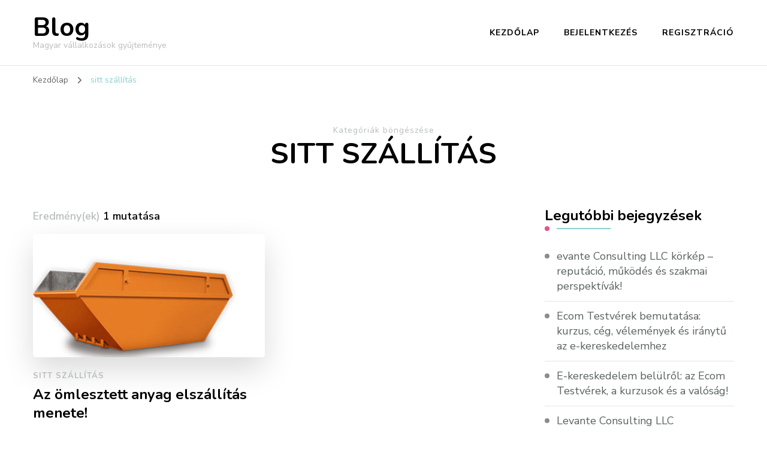

--- FILE ---
content_type: text/html; charset=UTF-8
request_url: https://brothersblog.hu/category/sitt-szallitas/
body_size: 8975
content:
<!DOCTYPE html>
<html dir="ltr" lang="hu" prefix="og: https://ogp.me/ns#">
<head itemscope itemtype="http://schema.org/WebSite">
<meta charset="UTF-8">
<meta name="viewport" content="width=device-width, initial-scale=1">
<link rel="profile" href="https://gmpg.org/xfn/11">
<title>sitt szállítás | Blog</title>
<style>img:is([sizes="auto" i], [sizes^="auto," i]) { contain-intrinsic-size: 3000px 1500px }</style>
<!-- All in One SEO 4.9.3 - aioseo.com -->
<meta name="robots" content="noindex, max-image-preview:large" />
<link rel="canonical" href="https://brothersblog.hu/category/sitt-szallitas/" />
<meta name="generator" content="All in One SEO (AIOSEO) 4.9.3" />
<script type="application/ld+json" class="aioseo-schema">
{"@context":"https:\/\/schema.org","@graph":[{"@type":"BreadcrumbList","@id":"https:\/\/brothersblog.hu\/category\/sitt-szallitas\/#breadcrumblist","itemListElement":[{"@type":"ListItem","@id":"https:\/\/brothersblog.hu#listItem","position":1,"name":"Home","item":"https:\/\/brothersblog.hu","nextItem":{"@type":"ListItem","@id":"https:\/\/brothersblog.hu\/category\/sitt-szallitas\/#listItem","name":"sitt sz\u00e1ll\u00edt\u00e1s"}},{"@type":"ListItem","@id":"https:\/\/brothersblog.hu\/category\/sitt-szallitas\/#listItem","position":2,"name":"sitt sz\u00e1ll\u00edt\u00e1s","previousItem":{"@type":"ListItem","@id":"https:\/\/brothersblog.hu#listItem","name":"Home"}}]},{"@type":"CollectionPage","@id":"https:\/\/brothersblog.hu\/category\/sitt-szallitas\/#collectionpage","url":"https:\/\/brothersblog.hu\/category\/sitt-szallitas\/","name":"sitt sz\u00e1ll\u00edt\u00e1s | Blog","inLanguage":"hu-HU","isPartOf":{"@id":"https:\/\/brothersblog.hu\/#website"},"breadcrumb":{"@id":"https:\/\/brothersblog.hu\/category\/sitt-szallitas\/#breadcrumblist"}},{"@type":"Organization","@id":"https:\/\/brothersblog.hu\/#organization","name":"Blog","description":"Magyar v\u00e1llalkoz\u00e1sok gy\u0171jtem\u00e9nye","url":"https:\/\/brothersblog.hu\/"},{"@type":"WebSite","@id":"https:\/\/brothersblog.hu\/#website","url":"https:\/\/brothersblog.hu\/","name":"Blog","description":"Magyar v\u00e1llalkoz\u00e1sok gy\u0171jtem\u00e9nye","inLanguage":"hu-HU","publisher":{"@id":"https:\/\/brothersblog.hu\/#organization"}}]}
</script>
<!-- All in One SEO -->
<link rel='dns-prefetch' href='//fonts.googleapis.com' />
<link rel="alternate" type="application/rss+xml" title="Blog &raquo; hírcsatorna" href="https://brothersblog.hu/feed/" />
<link rel="alternate" type="application/rss+xml" title="Blog &raquo; hozzászólás hírcsatorna" href="https://brothersblog.hu/comments/feed/" />
<link rel="alternate" type="application/rss+xml" title="Blog &raquo; sitt szállítás kategória hírcsatorna" href="https://brothersblog.hu/category/sitt-szallitas/feed/" />
<!-- <link rel='stylesheet' id='wp-block-library-css' href='https://brothersblog.hu/wp-includes/css/dist/block-library/style.min.css?ver=9bf4dcd0dcdd2801d4da59f73b27be5d' type='text/css' media='all' /> -->
<!-- <link rel='stylesheet' id='aioseo/css/src/vue/standalone/blocks/table-of-contents/global.scss-css' href='https://brothersblog.hu/wp-content/plugins/all-in-one-seo-pack/dist/Lite/assets/css/table-of-contents/global.e90f6d47.css?ver=4.9.3' type='text/css' media='all' /> -->
<link rel="stylesheet" type="text/css" href="//brothersblog.hu/wp-content/cache/wpfc-minified/kcttho6s/h6ui6.css" media="all"/>
<style id='classic-theme-styles-inline-css' type='text/css'>
/*! This file is auto-generated */
.wp-block-button__link{color:#fff;background-color:#32373c;border-radius:9999px;box-shadow:none;text-decoration:none;padding:calc(.667em + 2px) calc(1.333em + 2px);font-size:1.125em}.wp-block-file__button{background:#32373c;color:#fff;text-decoration:none}
</style>
<style id='global-styles-inline-css' type='text/css'>
:root{--wp--preset--aspect-ratio--square: 1;--wp--preset--aspect-ratio--4-3: 4/3;--wp--preset--aspect-ratio--3-4: 3/4;--wp--preset--aspect-ratio--3-2: 3/2;--wp--preset--aspect-ratio--2-3: 2/3;--wp--preset--aspect-ratio--16-9: 16/9;--wp--preset--aspect-ratio--9-16: 9/16;--wp--preset--color--black: #000000;--wp--preset--color--cyan-bluish-gray: #abb8c3;--wp--preset--color--white: #ffffff;--wp--preset--color--pale-pink: #f78da7;--wp--preset--color--vivid-red: #cf2e2e;--wp--preset--color--luminous-vivid-orange: #ff6900;--wp--preset--color--luminous-vivid-amber: #fcb900;--wp--preset--color--light-green-cyan: #7bdcb5;--wp--preset--color--vivid-green-cyan: #00d084;--wp--preset--color--pale-cyan-blue: #8ed1fc;--wp--preset--color--vivid-cyan-blue: #0693e3;--wp--preset--color--vivid-purple: #9b51e0;--wp--preset--gradient--vivid-cyan-blue-to-vivid-purple: linear-gradient(135deg,rgba(6,147,227,1) 0%,rgb(155,81,224) 100%);--wp--preset--gradient--light-green-cyan-to-vivid-green-cyan: linear-gradient(135deg,rgb(122,220,180) 0%,rgb(0,208,130) 100%);--wp--preset--gradient--luminous-vivid-amber-to-luminous-vivid-orange: linear-gradient(135deg,rgba(252,185,0,1) 0%,rgba(255,105,0,1) 100%);--wp--preset--gradient--luminous-vivid-orange-to-vivid-red: linear-gradient(135deg,rgba(255,105,0,1) 0%,rgb(207,46,46) 100%);--wp--preset--gradient--very-light-gray-to-cyan-bluish-gray: linear-gradient(135deg,rgb(238,238,238) 0%,rgb(169,184,195) 100%);--wp--preset--gradient--cool-to-warm-spectrum: linear-gradient(135deg,rgb(74,234,220) 0%,rgb(151,120,209) 20%,rgb(207,42,186) 40%,rgb(238,44,130) 60%,rgb(251,105,98) 80%,rgb(254,248,76) 100%);--wp--preset--gradient--blush-light-purple: linear-gradient(135deg,rgb(255,206,236) 0%,rgb(152,150,240) 100%);--wp--preset--gradient--blush-bordeaux: linear-gradient(135deg,rgb(254,205,165) 0%,rgb(254,45,45) 50%,rgb(107,0,62) 100%);--wp--preset--gradient--luminous-dusk: linear-gradient(135deg,rgb(255,203,112) 0%,rgb(199,81,192) 50%,rgb(65,88,208) 100%);--wp--preset--gradient--pale-ocean: linear-gradient(135deg,rgb(255,245,203) 0%,rgb(182,227,212) 50%,rgb(51,167,181) 100%);--wp--preset--gradient--electric-grass: linear-gradient(135deg,rgb(202,248,128) 0%,rgb(113,206,126) 100%);--wp--preset--gradient--midnight: linear-gradient(135deg,rgb(2,3,129) 0%,rgb(40,116,252) 100%);--wp--preset--font-size--small: 13px;--wp--preset--font-size--medium: 20px;--wp--preset--font-size--large: 36px;--wp--preset--font-size--x-large: 42px;--wp--preset--spacing--20: 0.44rem;--wp--preset--spacing--30: 0.67rem;--wp--preset--spacing--40: 1rem;--wp--preset--spacing--50: 1.5rem;--wp--preset--spacing--60: 2.25rem;--wp--preset--spacing--70: 3.38rem;--wp--preset--spacing--80: 5.06rem;--wp--preset--shadow--natural: 6px 6px 9px rgba(0, 0, 0, 0.2);--wp--preset--shadow--deep: 12px 12px 50px rgba(0, 0, 0, 0.4);--wp--preset--shadow--sharp: 6px 6px 0px rgba(0, 0, 0, 0.2);--wp--preset--shadow--outlined: 6px 6px 0px -3px rgba(255, 255, 255, 1), 6px 6px rgba(0, 0, 0, 1);--wp--preset--shadow--crisp: 6px 6px 0px rgba(0, 0, 0, 1);}:where(.is-layout-flex){gap: 0.5em;}:where(.is-layout-grid){gap: 0.5em;}body .is-layout-flex{display: flex;}.is-layout-flex{flex-wrap: wrap;align-items: center;}.is-layout-flex > :is(*, div){margin: 0;}body .is-layout-grid{display: grid;}.is-layout-grid > :is(*, div){margin: 0;}:where(.wp-block-columns.is-layout-flex){gap: 2em;}:where(.wp-block-columns.is-layout-grid){gap: 2em;}:where(.wp-block-post-template.is-layout-flex){gap: 1.25em;}:where(.wp-block-post-template.is-layout-grid){gap: 1.25em;}.has-black-color{color: var(--wp--preset--color--black) !important;}.has-cyan-bluish-gray-color{color: var(--wp--preset--color--cyan-bluish-gray) !important;}.has-white-color{color: var(--wp--preset--color--white) !important;}.has-pale-pink-color{color: var(--wp--preset--color--pale-pink) !important;}.has-vivid-red-color{color: var(--wp--preset--color--vivid-red) !important;}.has-luminous-vivid-orange-color{color: var(--wp--preset--color--luminous-vivid-orange) !important;}.has-luminous-vivid-amber-color{color: var(--wp--preset--color--luminous-vivid-amber) !important;}.has-light-green-cyan-color{color: var(--wp--preset--color--light-green-cyan) !important;}.has-vivid-green-cyan-color{color: var(--wp--preset--color--vivid-green-cyan) !important;}.has-pale-cyan-blue-color{color: var(--wp--preset--color--pale-cyan-blue) !important;}.has-vivid-cyan-blue-color{color: var(--wp--preset--color--vivid-cyan-blue) !important;}.has-vivid-purple-color{color: var(--wp--preset--color--vivid-purple) !important;}.has-black-background-color{background-color: var(--wp--preset--color--black) !important;}.has-cyan-bluish-gray-background-color{background-color: var(--wp--preset--color--cyan-bluish-gray) !important;}.has-white-background-color{background-color: var(--wp--preset--color--white) !important;}.has-pale-pink-background-color{background-color: var(--wp--preset--color--pale-pink) !important;}.has-vivid-red-background-color{background-color: var(--wp--preset--color--vivid-red) !important;}.has-luminous-vivid-orange-background-color{background-color: var(--wp--preset--color--luminous-vivid-orange) !important;}.has-luminous-vivid-amber-background-color{background-color: var(--wp--preset--color--luminous-vivid-amber) !important;}.has-light-green-cyan-background-color{background-color: var(--wp--preset--color--light-green-cyan) !important;}.has-vivid-green-cyan-background-color{background-color: var(--wp--preset--color--vivid-green-cyan) !important;}.has-pale-cyan-blue-background-color{background-color: var(--wp--preset--color--pale-cyan-blue) !important;}.has-vivid-cyan-blue-background-color{background-color: var(--wp--preset--color--vivid-cyan-blue) !important;}.has-vivid-purple-background-color{background-color: var(--wp--preset--color--vivid-purple) !important;}.has-black-border-color{border-color: var(--wp--preset--color--black) !important;}.has-cyan-bluish-gray-border-color{border-color: var(--wp--preset--color--cyan-bluish-gray) !important;}.has-white-border-color{border-color: var(--wp--preset--color--white) !important;}.has-pale-pink-border-color{border-color: var(--wp--preset--color--pale-pink) !important;}.has-vivid-red-border-color{border-color: var(--wp--preset--color--vivid-red) !important;}.has-luminous-vivid-orange-border-color{border-color: var(--wp--preset--color--luminous-vivid-orange) !important;}.has-luminous-vivid-amber-border-color{border-color: var(--wp--preset--color--luminous-vivid-amber) !important;}.has-light-green-cyan-border-color{border-color: var(--wp--preset--color--light-green-cyan) !important;}.has-vivid-green-cyan-border-color{border-color: var(--wp--preset--color--vivid-green-cyan) !important;}.has-pale-cyan-blue-border-color{border-color: var(--wp--preset--color--pale-cyan-blue) !important;}.has-vivid-cyan-blue-border-color{border-color: var(--wp--preset--color--vivid-cyan-blue) !important;}.has-vivid-purple-border-color{border-color: var(--wp--preset--color--vivid-purple) !important;}.has-vivid-cyan-blue-to-vivid-purple-gradient-background{background: var(--wp--preset--gradient--vivid-cyan-blue-to-vivid-purple) !important;}.has-light-green-cyan-to-vivid-green-cyan-gradient-background{background: var(--wp--preset--gradient--light-green-cyan-to-vivid-green-cyan) !important;}.has-luminous-vivid-amber-to-luminous-vivid-orange-gradient-background{background: var(--wp--preset--gradient--luminous-vivid-amber-to-luminous-vivid-orange) !important;}.has-luminous-vivid-orange-to-vivid-red-gradient-background{background: var(--wp--preset--gradient--luminous-vivid-orange-to-vivid-red) !important;}.has-very-light-gray-to-cyan-bluish-gray-gradient-background{background: var(--wp--preset--gradient--very-light-gray-to-cyan-bluish-gray) !important;}.has-cool-to-warm-spectrum-gradient-background{background: var(--wp--preset--gradient--cool-to-warm-spectrum) !important;}.has-blush-light-purple-gradient-background{background: var(--wp--preset--gradient--blush-light-purple) !important;}.has-blush-bordeaux-gradient-background{background: var(--wp--preset--gradient--blush-bordeaux) !important;}.has-luminous-dusk-gradient-background{background: var(--wp--preset--gradient--luminous-dusk) !important;}.has-pale-ocean-gradient-background{background: var(--wp--preset--gradient--pale-ocean) !important;}.has-electric-grass-gradient-background{background: var(--wp--preset--gradient--electric-grass) !important;}.has-midnight-gradient-background{background: var(--wp--preset--gradient--midnight) !important;}.has-small-font-size{font-size: var(--wp--preset--font-size--small) !important;}.has-medium-font-size{font-size: var(--wp--preset--font-size--medium) !important;}.has-large-font-size{font-size: var(--wp--preset--font-size--large) !important;}.has-x-large-font-size{font-size: var(--wp--preset--font-size--x-large) !important;}
:where(.wp-block-post-template.is-layout-flex){gap: 1.25em;}:where(.wp-block-post-template.is-layout-grid){gap: 1.25em;}
:where(.wp-block-columns.is-layout-flex){gap: 2em;}:where(.wp-block-columns.is-layout-grid){gap: 2em;}
:root :where(.wp-block-pullquote){font-size: 1.5em;line-height: 1.6;}
</style>
<!-- <link rel='stylesheet' id='owl-carousel-css' href='https://brothersblog.hu/wp-content/themes/blossom-coach/css/owl.carousel.min.css?ver=2.2.1' type='text/css' media='all' /> -->
<!-- <link rel='stylesheet' id='animate-css' href='https://brothersblog.hu/wp-content/themes/blossom-coach/css/animate.min.css?ver=3.5.2' type='text/css' media='all' /> -->
<link rel="stylesheet" type="text/css" href="//brothersblog.hu/wp-content/cache/wpfc-minified/76rfj8xs/djcvm.css" media="all"/>
<link rel='stylesheet' id='blossom-coach-google-fonts-css' href='https://fonts.googleapis.com/css?family=Nunito+Sans%3A200%2C300%2Cregular%2C500%2C600%2C700%2C800%2C900%2C200italic%2C300italic%2Citalic%2C500italic%2C600italic%2C700italic%2C800italic%2C900italic%7CNunito%3A200%2C300%2Cregular%2C500%2C600%2C700%2C800%2C900%2C200italic%2C300italic%2Citalic%2C500italic%2C600italic%2C700italic%2C800italic%2C900italic%7CNunito%3A700' type='text/css' media='all' />
<!-- <link rel='stylesheet' id='blossom-coach-css' href='https://brothersblog.hu/wp-content/themes/blossom-coach/style.css?ver=1.5.8' type='text/css' media='all' /> -->
<link rel="stylesheet" type="text/css" href="//brothersblog.hu/wp-content/cache/wpfc-minified/kah1h8td/djcvm.css" media="all"/>
<style id='blossom-coach-inline-css' type='text/css'>
:root {
--primary-font: Nunito Sans;
--secondary-font: Nunito;
}
.site-title, 
.site-title-wrap .site-title{
font-size   : 43px;
font-family : Nunito;
font-weight : 700;
font-style  : normal;
}
section#wheeloflife_section {
background-color: #e5f3f3;
}    
.custom-logo-link img{
width    : 60px;
max-width: 100%;
}
</style>
<script src='//brothersblog.hu/wp-content/cache/wpfc-minified/2cphl7vm/djcvm.js' type="text/javascript"></script>
<!-- <script type="text/javascript" src="https://brothersblog.hu/wp-includes/js/jquery/jquery.min.js?ver=3.7.1" id="jquery-core-js"></script> -->
<!-- <script type="text/javascript" src="https://brothersblog.hu/wp-includes/js/jquery/jquery-migrate.min.js?ver=3.4.1" id="jquery-migrate-js"></script> -->
<link rel="https://api.w.org/" href="https://brothersblog.hu/wp-json/" /><link rel="alternate" title="JSON" type="application/json" href="https://brothersblog.hu/wp-json/wp/v2/categories/1459" /></head>
<body data-rsssl=1 class="archive category category-sitt-szallitas category-1459 hfeed grid-view rightsidebar" itemscope itemtype="http://schema.org/WebPage">
<div id="page" class="site"><a aria-label="Ugrás a tartalomhoz" class="skip-link screen-reader-text" href="#acc-content">Tovább a tartalomra</a>
<header id="masthead" class="site-header" itemscope itemtype="http://schema.org/WPHeader">		
<div class="main-header">
<div class="wrapper">
<div class="site-branding" itemscope itemtype="http://schema.org/Organization">
<p class="site-title" itemprop="name"><a href="https://brothersblog.hu/" rel="home" itemprop="url">Blog</a></p>
<p class="site-description">Magyar vállalkozások gyűjteménye</p>
</div><!-- .site-branding -->
<div class="menu-wrap">				
<nav id="site-navigation" class="main-navigation" itemscope itemtype="http://schema.org/SiteNavigationElement">
<button type="button" class="toggle-button" data-toggle-target=".main-menu-modal" data-toggle-body-class="showing-main-menu-modal" aria-expanded="false" data-set-focus=".close-main-nav-toggle" aria-label="Mobile Navigation">
<span class="toggle-bar"></span>
<span class="toggle-bar"></span>
<span class="toggle-bar"></span>
</button>
<div class="primary-menu-list main-menu-modal cover-modal" data-modal-target-string=".main-menu-modal">
<button class="close close-main-nav-toggle" data-toggle-target=".main-menu-modal" data-toggle-body-class="showing-main-menu-modal" aria-expanded="false" data-set-focus=".main-menu-modal" aria-label="Mobile Navigation"><span></span></button>
<div class="mobile-menu" aria-label="Mobil">
<div class="menu-menu-1-container"><ul id="primary-menu" class="menu main-menu-modal"><li id="menu-item-15" class="menu-item menu-item-type-custom menu-item-object-custom menu-item-home menu-item-15"><a href="https://brothersblog.hu/">Kezdőlap</a></li>
<li id="menu-item-16" class="menu-item menu-item-type-post_type menu-item-object-page menu-item-16"><a href="https://brothersblog.hu/log-in/">Bejelentkezés</a></li>
<li id="menu-item-17" class="menu-item menu-item-type-post_type menu-item-object-page menu-item-17"><a href="https://brothersblog.hu/register/">Regisztráció</a></li>
</ul></div>            </div>
</div>
</nav><!-- #site-navigation -->     
</div><!-- .menu-wrap -->
</div><!-- .wrapper -->
</div><!-- .main-header -->				
</header><!-- .site-header -->
<div class="breadcrumb-wrapper"><div class="wrapper">
<div id="crumbs" itemscope itemtype="http://schema.org/BreadcrumbList"> 
<span itemprop="itemListElement" itemscope itemtype="http://schema.org/ListItem">
<a itemprop="item" href="https://brothersblog.hu"><span itemprop="name">Kezdőlap</span></a>
<meta itemprop="position" content="1" />
<span class="separator"><i class="fa fa-angle-right"></i></span>
</span><span class="current" itemprop="itemListElement" itemscope itemtype="http://schema.org/ListItem"> <a itemprop="item" href="https://brothersblog.hu/category/sitt-szallitas/"><span itemprop="name">sitt szállítás</span></a><meta itemprop="position" content="2" /> </span></div></div></div><!-- .breadcrumb-wrapper --><div id="acc-content"><!-- done for accessiblity purpose -->        <div id="content" class="site-content">        
<header class="page-header">
<div class="wrapper">
<p class="subtitle">Kategóriák böngészése</p> <h1 class="page-title">sitt szállítás</h1>                </div><!-- .wrapper -->
</header><!-- .page-header -->
<div class="wrapper">
<div id="primary" class="content-area">
<span class="showing-result">Eredmény(ek) <span class="result">1 mutatása</span></span>        
<main id="main" class="site-main">
<article id="post-492" class="post-492 post type-post status-publish format-standard has-post-thumbnail hentry category-sitt-szallitas tag-betontormelek-szallitas-komlo tag-betontormelek-szallitas-pecs tag-betontormelek-szallitas-siklos tag-betontormelek-szallitas-szentlorinc tag-epitoanyag-elszallitas-komlo tag-epitoanyag-elszallitas-pecs tag-epitoanyag-elszallitas-siklos tag-epitoanyag-elszallitas-szentlorinc tag-kontener-berles-komlo tag-kontener-berles-pecs tag-kontener-berles-siklos tag-kontener-berles-szentlorinc tag-kontener-komlo tag-kontener-pecs tag-kontener-rendeles-komlo tag-kontener-rendeles-pecs tag-kontener-rendeles-siklos tag-kontener-rendeles-szentlorinc tag-kontener-siklos tag-kontener-szallitas-komlo tag-kontener-szallitas-pecs tag-kontener-szallitas-siklos tag-kontener-szallitas-szentlorinc tag-kontener-szentlorinc tag-konteneres-hulladekszallitas-komlo tag-konteneres-hulladekszallitas-pecs tag-konteneres-hulladekszallitas-siklos tag-konteneres-hulladekszallitas-szentlorinc tag-tormelek-szallitas-komlo tag-tormelek-szallitas-pecs tag-tormelek-szallitas-siklos tag-tormelek-szallitas-szentlorinc grid-sizer" itemscope itemtype="https://schema.org/Blog">
<figure class="post-thumbnail"><a href="https://brothersblog.hu/2021/03/17/az-omlesztett-anyag-elszallitas-menete/" itemprop="thumbnailUrl"><img width="400" height="213" src="https://brothersblog.hu/wp-content/uploads/2021/01/5-m3-kontener-rendeles.jpg" class="attachment-blossom-coach-latest size-blossom-coach-latest wp-post-image" alt="" itemprop="image" decoding="async" fetchpriority="high" srcset="https://brothersblog.hu/wp-content/uploads/2021/01/5-m3-kontener-rendeles.jpg 400w, https://brothersblog.hu/wp-content/uploads/2021/01/5-m3-kontener-rendeles-300x160.jpg 300w, https://brothersblog.hu/wp-content/uploads/2021/01/5-m3-kontener-rendeles-113x60.jpg 113w" sizes="(max-width: 400px) 100vw, 400px" /></a></figure>    </figure><!-- .post-thumbnail -->
<div class="article-content-wrap">
<header class="entry-header">
<div class="entry-meta"><div class="category" itemprop="about"><a href="https://brothersblog.hu/category/sitt-szallitas/" rel="category tag">sitt szállítás</a></div></div><h3 class="entry-title" itemprop="headline"><a href="https://brothersblog.hu/2021/03/17/az-omlesztett-anyag-elszallitas-menete/" rel="bookmark">Az ömlesztett anyag elszállítás menete!</a></h3>	</header>         
<div class="entry-content" itemprop="text">
<p>Ömlesztett anyag elszállítás több éves tapasztalattlal cégünknél! &nbsp; A hulladék legfeljebb 30 cm magasságot érhet el a konténer tetejétől. Roppant lényeges, hogy ne terhelje túl a tároló konténert, mivel ha túlsúlyos lesz, nem tudjuk felemelni a konténerszállító teherautóra. Keressen minket bizalommal ha konténer rendelésre lenne szüksége! Konténer rendelés Siklós és konténer rendelés Komló területén is &hellip; </p>
</div><!-- .entry-content -->
<footer class="entry-footer">
<a href="https://brothersblog.hu/2021/03/17/az-omlesztett-anyag-elszallitas-menete/" class="btn-link">Tovább olvasom</a>	</footer><!-- .entry-footer -->
</div><!-- .article-content-wrap -->
</article><!-- #post-492 -->
</main><!-- #main -->
</div><!-- #primary -->
<aside id="secondary" class="widget-area" itemscope itemtype="http://schema.org/WPSideBar">
<section id="recent-posts-2" class="widget widget_recent_entries">
<h2 class="widget-title" itemprop="name"><span>Legutóbbi bejegyzések</span></h2>
<ul>
<li>
<a href="https://brothersblog.hu/2026/01/16/evante-consulting-llc-korkep-reputacio-mukodes-es-szakmai-perspektivak/">evante Consulting LLC körkép – reputáció, működés és szakmai perspektívák!</a>
</li>
<li>
<a href="https://brothersblog.hu/2026/01/16/ecom-testverek-bemutatasa-kurzus-ceg-velemenyek-es-iranytu-az-e-kereskedelemhez/">Ecom Testvérek bemutatása: kurzus, cég, vélemények és iránytű az e-kereskedelemhez</a>
</li>
<li>
<a href="https://brothersblog.hu/2026/01/13/e-kereskedelem-belulrol-az-ecom-testverek-a-kurzusok-es-a-valosag/">E-kereskedelem belülről: az Ecom Testvérek, a kurzusok és a valóság!</a>
</li>
<li>
<a href="https://brothersblog.hu/2026/01/13/levante-consulting-llc-bemutatasa-karrier-velemenyek-es-online-megiteles/">Levante Consulting LLC bemutatása: karrier, vélemények és online megítélés!</a>
</li>
<li>
<a href="https://brothersblog.hu/2025/11/26/gepi-foldmunka-kezdoknek-mit-intezz-el-a-munkagep-erkezese-elott/">Gépi földmunka kezdőknek: mit intézz el a munkagép érkezése előtt?</a>
</li>
</ul>
</section><section id="categories-2" class="widget widget_categories"><h2 class="widget-title" itemprop="name"><span>Kategóriák</span></h2>
<ul>
<li class="cat-item cat-item-2144"><a href="https://brothersblog.hu/category/3d-falpanel/">3D falpanel</a>
</li>
<li class="cat-item cat-item-2603"><a href="https://brothersblog.hu/category/3d-nyomtatas/">3D nyomtatás</a>
</li>
<li class="cat-item cat-item-542"><a href="https://brothersblog.hu/category/acelszerkezet-gyartas/">Acélszerkezet gyártás</a>
</li>
<li class="cat-item cat-item-2183"><a href="https://brothersblog.hu/category/agyi-poloska-irtas/">ágyi poloska irtás</a>
</li>
<li class="cat-item cat-item-1979"><a href="https://brothersblog.hu/category/akcios-dugulaselharitas/">akciós duguláselhárítás</a>
</li>
<li class="cat-item cat-item-2672"><a href="https://brothersblog.hu/category/alakformalas/">alakformálás</a>
</li>
<li class="cat-item cat-item-3093"><a href="https://brothersblog.hu/category/aszfaltozas/">aszfaltozás</a>
</li>
<li class="cat-item cat-item-2742"><a href="https://brothersblog.hu/category/augenlidkorrektur/">augenlidkorrektur</a>
</li>
<li class="cat-item cat-item-3350"><a href="https://brothersblog.hu/category/autofenyezo/">autófényező</a>
</li>
<li class="cat-item cat-item-264"><a href="https://brothersblog.hu/category/automentes/">Autómentés</a>
</li>
<li class="cat-item cat-item-3454"><a href="https://brothersblog.hu/category/automento-berles/">autómentő bérlés</a>
</li>
<li class="cat-item cat-item-1912"><a href="https://brothersblog.hu/category/autosiskola/">Autósiskola</a>
</li>
<li class="cat-item cat-item-3162"><a href="https://brothersblog.hu/category/autosiskola-gyor/">autósiskola Győr</a>
</li>
<li class="cat-item cat-item-319"><a href="https://brothersblog.hu/category/autoszallitas/">Autószállítás</a>
</li>
<li class="cat-item cat-item-62"><a href="https://brothersblog.hu/category/autoszerviz/">autószerviz</a>
</li>
<li class="cat-item cat-item-2635"><a href="https://brothersblog.hu/category/badogozas/">bádogozás</a>
</li>
<li class="cat-item cat-item-2949"><a href="https://brothersblog.hu/category/balatoni-hajozas/">Balatoni hajózás</a>
</li>
<li class="cat-item cat-item-604"><a href="https://brothersblog.hu/category/betonozas/">betonozás</a>
</li>
<li class="cat-item cat-item-1726"><a href="https://brothersblog.hu/category/betonpumpalas/">betonpumpálás</a>
</li>
<li class="cat-item cat-item-885"><a href="https://brothersblog.hu/category/bobcat/">bobcat</a>
</li>
<li class="cat-item cat-item-2963"><a href="https://brothersblog.hu/category/boja/">bója</a>
</li>
<li class="cat-item cat-item-3110"><a href="https://brothersblog.hu/category/butor-diszkont/">bútor diszkont</a>
</li>
<li class="cat-item cat-item-2295"><a href="https://brothersblog.hu/category/butorszallitas-erd/">bútorszállítás Érd</a>
</li>
<li class="cat-item cat-item-3540"><a href="https://brothersblog.hu/category/ckt-beton/">ckt beton</a>
</li>
<li class="cat-item cat-item-1089"><a href="https://brothersblog.hu/category/cnc-megmunkalas/">cnc megmunkálás</a>
</li>
<li class="cat-item cat-item-1551"><a href="https://brothersblog.hu/category/csaptelep/">csaptelep</a>
</li>
<li class="cat-item cat-item-3306"><a href="https://brothersblog.hu/category/cserepeslemez/">cserepeslemez</a>
</li>
<li class="cat-item cat-item-1855"><a href="https://brothersblog.hu/category/cserepkalyha-epites/">cserépkályha építés</a>
</li>
<li class="cat-item cat-item-2652"><a href="https://brothersblog.hu/category/csotores-bemeres/">csőtörés bemérés</a>
</li>
<li class="cat-item cat-item-1645"><a href="https://brothersblog.hu/category/darazsirtas/">darázsirtás</a>
</li>
<li class="cat-item cat-item-1940"><a href="https://brothersblog.hu/category/daru-javitas/">daru javítás</a>
</li>
<li class="cat-item cat-item-1013"><a href="https://brothersblog.hu/category/darus-automentes/">darus autómentés</a>
</li>
<li class="cat-item cat-item-652"><a href="https://brothersblog.hu/category/dugulaselharita/">duguláselhárítá</a>
</li>
<li class="cat-item cat-item-2102"><a href="https://brothersblog.hu/category/dugulaselharitas/">duguláselhárítás</a>
</li>
<li class="cat-item cat-item-2775"><a href="https://brothersblog.hu/category/ecom-testverek/">Ecom Testvérek</a>
</li>
<li class="cat-item cat-item-1"><a href="https://brothersblog.hu/category/egyeb/">Egyéb kategória</a>
</li>
<li class="cat-item cat-item-1985"><a href="https://brothersblog.hu/category/epuletgepeszet/">épületgépészet</a>
</li>
<li class="cat-item cat-item-1061"><a href="https://brothersblog.hu/category/eskuvoi-ruha/">esküvői ruha</a>
</li>
<li class="cat-item cat-item-1728"><a href="https://brothersblog.hu/category/falburkolat/">falburkolat</a>
</li>
<li class="cat-item cat-item-171"><a href="https://brothersblog.hu/category/festes/">Festés</a>
</li>
<li class="cat-item cat-item-990"><a href="https://brothersblog.hu/category/finn-szauna/">finn szauna</a>
</li>
<li class="cat-item cat-item-1017"><a href="https://brothersblog.hu/category/franciaagy/">franciaágy</a>
</li>
<li class="cat-item cat-item-1105"><a href="https://brothersblog.hu/category/furatmerok/">furatmérők</a>
</li>
<li class="cat-item cat-item-1365"><a href="https://brothersblog.hu/category/furdoszoba-szekreny/">Fürdőszoba szekrény</a>
</li>
<li class="cat-item cat-item-1168"><a href="https://brothersblog.hu/category/furgonmentes/">furgonmentés</a>
</li>
<li class="cat-item cat-item-34"><a href="https://brothersblog.hu/category/fust-tuzijatek/">füst tűzijáték</a>
</li>
<li class="cat-item cat-item-2362"><a href="https://brothersblog.hu/category/gepi-foldmunka/">gépi földmunka</a>
</li>
<li class="cat-item cat-item-3133"><a href="https://brothersblog.hu/category/gepi-foldmunka-pecs/">gépi földmunka Pécs</a>
</li>
<li class="cat-item cat-item-2990"><a href="https://brothersblog.hu/category/gipszkarton/">gipszkarton</a>
</li>
<li class="cat-item cat-item-2292"><a href="https://brothersblog.hu/category/grillezes/">grillezés</a>
</li>
<li class="cat-item cat-item-1964"><a href="https://brothersblog.hu/category/grillezo/">grillező</a>
</li>
<li class="cat-item cat-item-1169"><a href="https://brothersblog.hu/category/hajo-szallitas/">hajó szállítás</a>
</li>
<li class="cat-item cat-item-2833"><a href="https://brothersblog.hu/category/hasznaltruha/">használtruha</a>
</li>
<li class="cat-item cat-item-809"><a href="https://brothersblog.hu/category/hegkezeles/">hegkezelés</a>
</li>
<li class="cat-item cat-item-3516"><a href="https://brothersblog.hu/category/hidraulika/">hidraulika</a>
</li>
<li class="cat-item cat-item-3132"><a href="https://brothersblog.hu/category/homokfuvas/">homokfúvás</a>
</li>
<li class="cat-item cat-item-3377"><a href="https://brothersblog.hu/category/hulladekszallitas/">hulladékszállítás</a>
</li>
<li class="cat-item cat-item-147"><a href="https://brothersblog.hu/category/injektalas/">Injektálás</a>
</li>
<li class="cat-item cat-item-3"><a href="https://brothersblog.hu/category/ismerkeds/">ismerkeds</a>
</li>
<li class="cat-item cat-item-1341"><a href="https://brothersblog.hu/category/iveco-szerviz/">Iveco szerviz</a>
</li>
<li class="cat-item cat-item-1180"><a href="https://brothersblog.hu/category/jakuzzi/">jakuzzi</a>
</li>
<li class="cat-item cat-item-3434"><a href="https://brothersblog.hu/category/jogositvany-gyor/">jogosítvány Győr</a>
</li>
<li class="cat-item cat-item-1691"><a href="https://brothersblog.hu/category/kandallo/">kandalló</a>
</li>
<li class="cat-item cat-item-2509"><a href="https://brothersblog.hu/category/karosszeria-javitas/">karosszéria javítás</a>
</li>
<li class="cat-item cat-item-892"><a href="https://brothersblog.hu/category/kazan-javitas/">kazán javítás</a>
</li>
<li class="cat-item cat-item-1584"><a href="https://brothersblog.hu/category/kcr-daru/">kcr daru</a>
</li>
<li class="cat-item cat-item-372"><a href="https://brothersblog.hu/category/keszhaz/">készház</a>
</li>
<li class="cat-item cat-item-2254"><a href="https://brothersblog.hu/category/kezi-aszfaltozas/">kézi aszfaltozás</a>
</li>
<li class="cat-item cat-item-522"><a href="https://brothersblog.hu/category/klima/">klíma</a>
</li>
<li class="cat-item cat-item-252"><a href="https://brothersblog.hu/category/koltoztetes/">Költöztetés</a>
</li>
<li class="cat-item cat-item-2326"><a href="https://brothersblog.hu/category/koltoztetes-szekesfehervar/">költöztetés Székesfehérvár</a>
</li>
<li class="cat-item cat-item-96"><a href="https://brothersblog.hu/category/kontener-rendeles/">Konténer rendelés</a>
</li>
<li class="cat-item cat-item-848"><a href="https://brothersblog.hu/category/konyveles/">könyvelés</a>
</li>
<li class="cat-item cat-item-1727"><a href="https://brothersblog.hu/category/kozmetikai-sebeszet/">kozmetikai sebészet</a>
</li>
<li class="cat-item cat-item-2071"><a href="https://brothersblog.hu/category/lakasfelujitas/">lakásfelújítás</a>
</li>
<li class="cat-item cat-item-696"><a href="https://brothersblog.hu/category/lefolyotisztitas/">lefolyótisztítás</a>
</li>
<li class="cat-item cat-item-37"><a href="https://brothersblog.hu/category/legi-bombak/">légi bombák</a>
</li>
<li class="cat-item cat-item-3467"><a href="https://brothersblog.hu/category/legi-felmeres-dronnal/">légi felmérés drónnal</a>
</li>
<li class="cat-item cat-item-333"><a href="https://brothersblog.hu/category/legtechnika/">légtechnika</a>
</li>
<li class="cat-item cat-item-3624"><a href="https://brothersblog.hu/category/levante-consulting-llc/">Levante Consulting LLC</a>
</li>
<li class="cat-item cat-item-2692"><a href="https://brothersblog.hu/category/lezeres-szortelenites/">lézeres szőrtelenítés</a>
</li>
<li class="cat-item cat-item-2172"><a href="https://brothersblog.hu/category/lomtalanitas/">lomtalanítás</a>
</li>
<li class="cat-item cat-item-332"><a href="https://brothersblog.hu/category/masszazs/">masszázs</a>
</li>
<li class="cat-item cat-item-1181"><a href="https://brothersblog.hu/category/masszazsmedence/">masszázsmedence</a>
</li>
<li class="cat-item cat-item-355"><a href="https://brothersblog.hu/category/mehtelep/">Méhtelep</a>
</li>
<li class="cat-item cat-item-145"><a href="https://brothersblog.hu/category/mehtelep-szekesfehervar/">Méhtelep Székesfehérvár</a>
</li>
<li class="cat-item cat-item-3539"><a href="https://brothersblog.hu/category/mezogazdasagi-dronos-szolgaltatasok/">mezőgazdasági drónos szolgáltatások</a>
</li>
<li class="cat-item cat-item-3346"><a href="https://brothersblog.hu/category/mixerbeton/">mixerbeton</a>
</li>
<li class="cat-item cat-item-1163"><a href="https://brothersblog.hu/category/mosogep-szereles/">mosógép szerelés</a>
</li>
<li class="cat-item cat-item-373"><a href="https://brothersblog.hu/category/motorszereles/">motorszerelés</a>
</li>
<li class="cat-item cat-item-129"><a href="https://brothersblog.hu/category/muanyag-tartaly/">Műanyag tartály</a>
</li>
<li class="cat-item cat-item-2899"><a href="https://brothersblog.hu/category/muszaki-outlet/">műszaki outlet</a>
</li>
<li class="cat-item cat-item-555"><a href="https://brothersblog.hu/category/nadteto/">nádtető</a>
</li>
<li class="cat-item cat-item-1699"><a href="https://brothersblog.hu/category/nagytakaritas/">nagytakarítás</a>
</li>
<li class="cat-item cat-item-2763"><a href="https://brothersblog.hu/category/napelemes-rendszer/">napelemes rendszer</a>
</li>
<li class="cat-item cat-item-2040"><a href="https://brothersblog.hu/category/napi-takaritas/">napi takarítás</a>
</li>
<li class="cat-item cat-item-2602"><a href="https://brothersblog.hu/category/nemzetkozi-koltoztetes/">nemzetközi költöztetés</a>
</li>
<li class="cat-item cat-item-3606"><a href="https://brothersblog.hu/category/nemzetkozi-szallitmanyozas/">nemzetközi szállítmányozás</a>
</li>
<li class="cat-item cat-item-440"><a href="https://brothersblog.hu/category/ontode/">öntöde</a>
</li>
<li class="cat-item cat-item-3274"><a href="https://brothersblog.hu/category/pneumatika/">pneumatika</a>
</li>
<li class="cat-item cat-item-2874"><a href="https://brothersblog.hu/category/ponthegeszto/">ponthegesztő</a>
</li>
<li class="cat-item cat-item-768"><a href="https://brothersblog.hu/category/pp-medence/">pp medence</a>
</li>
<li class="cat-item cat-item-26"><a href="https://brothersblog.hu/category/raketak/">rakéták</a>
</li>
<li class="cat-item cat-item-43"><a href="https://brothersblog.hu/category/raketuk/">Rakétűk</a>
</li>
<li class="cat-item cat-item-977"><a href="https://brothersblog.hu/category/raktartechnika/">raktártechnika</a>
</li>
<li class="cat-item cat-item-2589"><a href="https://brothersblog.hu/category/rovarirtas/">rovarirtás</a>
</li>
<li class="cat-item cat-item-405"><a href="https://brothersblog.hu/category/sebeszet/">sebészet</a>
</li>
<li class="cat-item cat-item-3378"><a href="https://brothersblog.hu/category/sirko-keszites/">sírkő készítés</a>
</li>
<li class="cat-item cat-item-1459 current-cat"><a aria-current="page" href="https://brothersblog.hu/category/sitt-szallitas/">sitt szállítás</a>
</li>
<li class="cat-item cat-item-1603"><a href="https://brothersblog.hu/category/sminktetovalas/">sminktetoválás</a>
</li>
<li class="cat-item cat-item-3563"><a href="https://brothersblog.hu/category/soder-rendeles/">sóder rendelés</a>
</li>
<li class="cat-item cat-item-2804"><a href="https://brothersblog.hu/category/soforszolgalat/">sofőrszolgálat</a>
</li>
<li class="cat-item cat-item-3615"><a href="https://brothersblog.hu/category/spiko-cso/">spiko cső</a>
</li>
<li class="cat-item cat-item-2626"><a href="https://brothersblog.hu/category/spiko-cso-gyartas/">spiko cső gyártás</a>
</li>
<li class="cat-item cat-item-2028"><a href="https://brothersblog.hu/category/szelvedocsere/">szélvédőcsere</a>
</li>
<li class="cat-item cat-item-2711"><a href="https://brothersblog.hu/category/szepsegszalon/">szépségszalon</a>
</li>
<li class="cat-item cat-item-389"><a href="https://brothersblog.hu/category/szigeteles/">szigetelés</a>
</li>
<li class="cat-item cat-item-42"><a href="https://brothersblog.hu/category/szikraszokokut-tuzijatek/">szikraszökőkút tűzijáték</a>
</li>
<li class="cat-item cat-item-2139"><a href="https://brothersblog.hu/category/takaritas/">takarítás</a>
</li>
<li class="cat-item cat-item-3177"><a href="https://brothersblog.hu/category/takarmanykevero-kioszto-kocsi/">takarmánykeverő-kiosztó kocsi</a>
</li>
<li class="cat-item cat-item-3182"><a href="https://brothersblog.hu/category/temetkezes/">temetkezés</a>
</li>
<li class="cat-item cat-item-354"><a href="https://brothersblog.hu/category/tengeri-szallitmanyozas/">tengeri szállítmányozás</a>
</li>
<li class="cat-item cat-item-1170"><a href="https://brothersblog.hu/category/tereprendezas/">tereprendezás</a>
</li>
<li class="cat-item cat-item-95"><a href="https://brothersblog.hu/category/tereprendezes/">Tereprendezés</a>
</li>
<li class="cat-item cat-item-3499"><a href="https://brothersblog.hu/category/terkovezes/">térkövezés</a>
</li>
<li class="cat-item cat-item-199"><a href="https://brothersblog.hu/category/tetofelujitas/">Tetőfelújítás</a>
</li>
<li class="cat-item cat-item-4"><a href="https://brothersblog.hu/category/tuzijatekok/">Tűzijátékok</a>
</li>
<li class="cat-item cat-item-774"><a href="https://brothersblog.hu/category/uveggyongyszoras/">üveggyöngyszórás</a>
</li>
<li class="cat-item cat-item-2194"><a href="https://brothersblog.hu/category/villanypasztor/">villanypásztor</a>
</li>
<li class="cat-item cat-item-483"><a href="https://brothersblog.hu/category/villanyszereles/">villanyszerelés</a>
</li>
<li class="cat-item cat-item-222"><a href="https://brothersblog.hu/category/zarcsere/">zárcsere</a>
</li>
</ul>
</section></aside><!-- #secondary -->
            
</div><!-- #acc-content -->        
</div><!-- .wrapper -->        
</div><!-- .site-content -->
<footer id="colophon" class="site-footer" itemscope itemtype="http://schema.org/WPFooter">
<div class="bottom-footer">
<div class="wrapper">
<div class="copyright">            
<span>&copy; Copyright 2026 <a href="https://brothersblog.hu/">Blog</a>. Minden jog fenntartva.</span> Blossom Coach | Fejlesztette<a href="https://blossomthemes.com/" rel="nofollow" target="_blank">Blossom Themes</a>.Készítette: <a href="https://wordpress.org/" target="_blank">WordPress</a>.               
</div>
</div><!-- .wrapper -->
</div><!-- .bottom-footer -->
<button aria-label="Vissza a lap tetejére" class="back-to-top">
<span>&#10140;</span>
</button>
</footer><!-- #colophon -->
</div><!-- #page -->
<script type="text/javascript" src="https://brothersblog.hu/wp-content/themes/blossom-coach/js/all.min.js?ver=6.5.1" id="all-js"></script>
<script type="text/javascript" src="https://brothersblog.hu/wp-content/themes/blossom-coach/js/v4-shims.min.js?ver=6.5.1" id="v4-shims-js"></script>
<script type="text/javascript" src="https://brothersblog.hu/wp-content/themes/blossom-coach/js/owl.carousel.min.js?ver=2.2.1" id="owl-carousel-js"></script>
<script type="text/javascript" src="https://brothersblog.hu/wp-content/themes/blossom-coach/js/owlcarousel2-a11ylayer.min.js?ver=0.2.1" id="owlcarousel2-a11ylayer-js"></script>
<script type="text/javascript" src="https://brothersblog.hu/wp-includes/js/imagesloaded.min.js?ver=5.0.0" id="imagesloaded-js"></script>
<script type="text/javascript" src="https://brothersblog.hu/wp-includes/js/masonry.min.js?ver=4.2.2" id="masonry-js"></script>
<script type="text/javascript" id="blossom-coach-js-extra">
/* <![CDATA[ */
var blossom_coach_data = {"rtl":"","animation":""};
/* ]]> */
</script>
<script type="text/javascript" src="https://brothersblog.hu/wp-content/themes/blossom-coach/js/custom.min.js?ver=1.5.8" id="blossom-coach-js"></script>
<script type="text/javascript" src="https://brothersblog.hu/wp-content/themes/blossom-coach/js/modal-accessibility.min.js?ver=1.5.8" id="blossom-coach-modal-js"></script>
</body>
</html><!-- WP Fastest Cache file was created in 0.174 seconds, on 2026.01.19. @ 23:06 -->